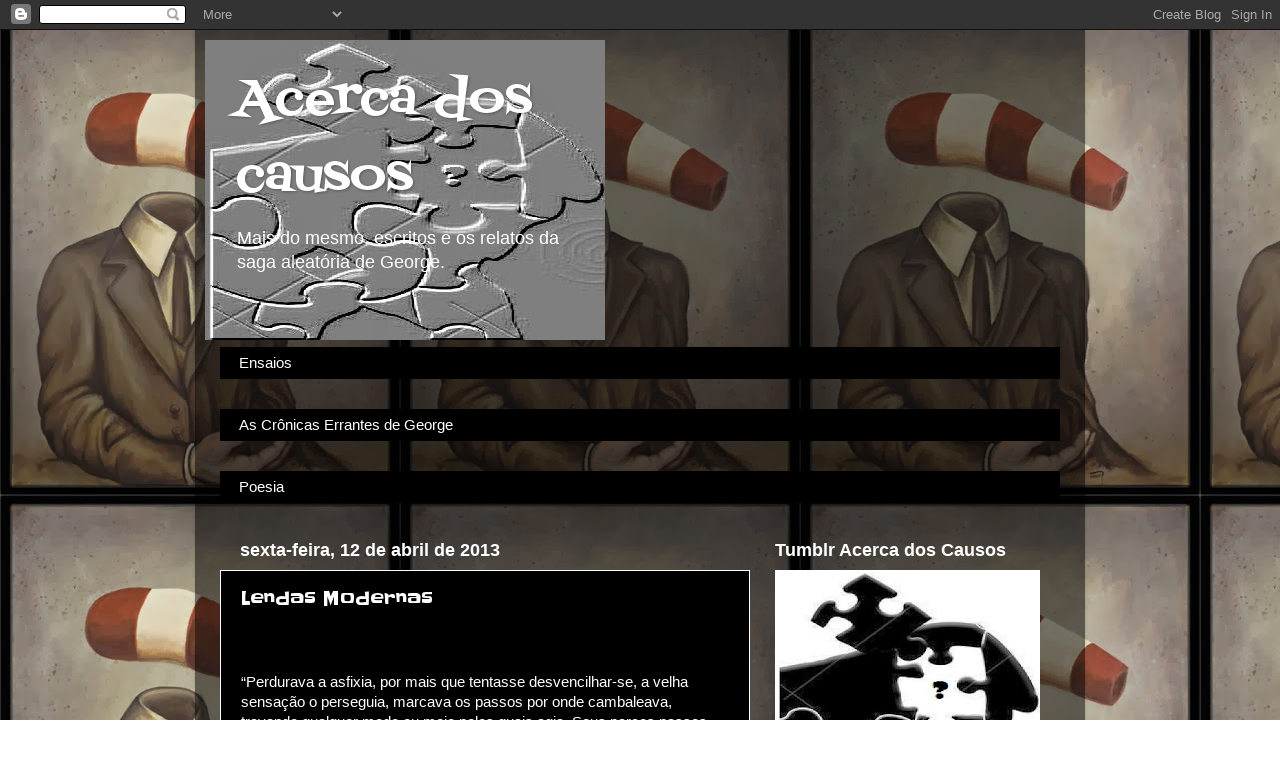

--- FILE ---
content_type: text/html; charset=utf-8
request_url: https://www.google.com/recaptcha/api2/aframe
body_size: 266
content:
<!DOCTYPE HTML><html><head><meta http-equiv="content-type" content="text/html; charset=UTF-8"></head><body><script nonce="HkmH2sospFvV3A__a3oJBQ">/** Anti-fraud and anti-abuse applications only. See google.com/recaptcha */ try{var clients={'sodar':'https://pagead2.googlesyndication.com/pagead/sodar?'};window.addEventListener("message",function(a){try{if(a.source===window.parent){var b=JSON.parse(a.data);var c=clients[b['id']];if(c){var d=document.createElement('img');d.src=c+b['params']+'&rc='+(localStorage.getItem("rc::a")?sessionStorage.getItem("rc::b"):"");window.document.body.appendChild(d);sessionStorage.setItem("rc::e",parseInt(sessionStorage.getItem("rc::e")||0)+1);localStorage.setItem("rc::h",'1767011814388');}}}catch(b){}});window.parent.postMessage("_grecaptcha_ready", "*");}catch(b){}</script></body></html>